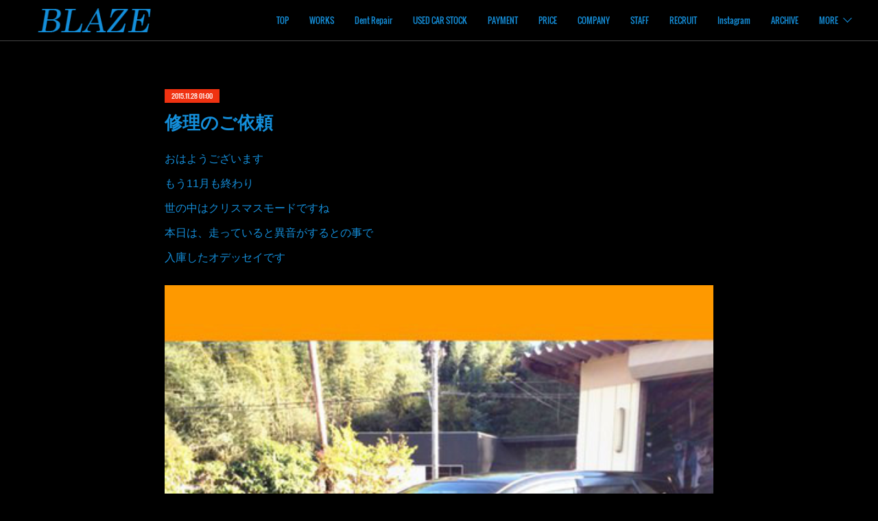

--- FILE ---
content_type: text/html; charset=utf-8
request_url: https://www.blaze-cars.com/posts/3283963
body_size: 10286
content:
<!doctype html>

            <html lang="ja" data-reactroot=""><head><meta charSet="UTF-8"/><meta http-equiv="X-UA-Compatible" content="IE=edge"/><meta name="viewport" content="width=device-width,user-scalable=no,initial-scale=1.0,minimum-scale=1.0,maximum-scale=1.0"/><title data-react-helmet="true">修理のご依頼 | 高崎で輸入車修理　中古車売買　コーディングならBLAZE（ブレイズ）へ│BLAZE Total Car Support &amp; Modify in Takasaki Gunma</title><link data-react-helmet="true" rel="canonical" href="https://www.blaze-cars.com/posts/3283963/"/><meta name="description" content="おはようございますもう11月も終わり世の中はクリスマスモードですね本日は、走っていると異音がするとの事で入庫したオデッセイです"/><meta name="google-site-verification" content="OA4abLMMd-kWvbUbo_vpoeOQnDy8c1Y96alnXUOYCvA"/><meta property="fb:app_id" content="522776621188656"/><meta property="og:url" content="https://www.blaze-cars.com/posts/3283963"/><meta property="og:type" content="article"/><meta property="og:title" content="修理のご依頼"/><meta property="og:description" content="おはようございますもう11月も終わり世の中はクリスマスモードですね本日は、走っていると異音がするとの事で入庫したオデッセイです"/><meta property="og:image" content="https://cdn.amebaowndme.com/madrid-prd/madrid-web/images/sites/346621/b8fca9668208688e8b602fd9ef54c8ee_66d8a04a078f7d9dcdff696c22db4241.jpg"/><meta property="og:site_name" content="高崎で輸入車修理　中古車売買　コーディングならBLAZE（ブレイズ）へ│BLAZE Total Car Support &amp; Modify in Takasaki Gunma"/><meta property="og:locale" content="ja_JP"/><meta name="twitter:card" content="summary_large_image"/><meta name="twitter:site" content="@amebaownd"/><meta name="twitter:title" content="修理のご依頼 | 高崎で輸入車修理　中古車売買　コーディングならBLAZE（ブレイズ）へ│BLAZE Total Car Support &amp; Modify in Takasaki Gunma"/><meta name="twitter:description" content="おはようございますもう11月も終わり世の中はクリスマスモードですね本日は、走っていると異音がするとの事で入庫したオデッセイです"/><meta name="twitter:image" content="https://cdn.amebaowndme.com/madrid-prd/madrid-web/images/sites/346621/b8fca9668208688e8b602fd9ef54c8ee_66d8a04a078f7d9dcdff696c22db4241.jpg"/><meta name="twitter:app:id:iphone" content="911640835"/><meta name="twitter:app:url:iphone" content="amebaownd://public/sites/346621/posts/3283963"/><meta name="twitter:app:id:googleplay" content="jp.co.cyberagent.madrid"/><meta name="twitter:app:url:googleplay" content="amebaownd://public/sites/346621/posts/3283963"/><meta name="twitter:app:country" content="US"/><link rel="amphtml" href="https://amp.amebaownd.com/posts/3283963"/><link rel="alternate" type="application/rss+xml" title="高崎で輸入車修理　中古車売買　コーディングならBLAZE（ブレイズ）へ│BLAZE Total Car Support &amp; Modify in Takasaki Gunma" href="https://www.blaze-cars.com/rss.xml"/><link rel="alternate" type="application/atom+xml" title="高崎で輸入車修理　中古車売買　コーディングならBLAZE（ブレイズ）へ│BLAZE Total Car Support &amp; Modify in Takasaki Gunma" href="https://www.blaze-cars.com/atom.xml"/><link rel="sitemap" type="application/xml" title="Sitemap" href="/sitemap.xml"/><link href="https://static.amebaowndme.com/madrid-frontend/css/user.min-a66be375c.css" rel="stylesheet" type="text/css"/><link href="https://static.amebaowndme.com/madrid-frontend/css/natalie/index.min-a66be375c.css" rel="stylesheet" type="text/css"/><link rel="icon" href="https://static.amebaowndme.com/madrid-frontend/images/app/common/favicon.ico"/><style id="site-colors" charSet="UTF-8">.u-nav-clr {
  color: #148fdb;
}
.u-nav-bdr-clr {
  border-color: #148fdb;
}
.u-nav-bg-clr {
  background-color: #000000;
}
.u-nav-bg-bdr-clr {
  border-color: #000000;
}
.u-site-clr {
  color: ;
}
.u-base-bg-clr {
  background-color: #000000;
}
.u-btn-clr {
  color: #148fdb;
}
.u-btn-clr:hover,
.u-btn-clr--active {
  color: rgba(20,143,219, 0.7);
}
.u-btn-clr--disabled,
.u-btn-clr:disabled {
  color: rgba(20,143,219, 0.5);
}
.u-btn-bdr-clr {
  border-color: #ffffff;
}
.u-btn-bdr-clr:hover,
.u-btn-bdr-clr--active {
  border-color: rgba(255,255,255, 0.7);
}
.u-btn-bdr-clr--disabled,
.u-btn-bdr-clr:disabled {
  border-color: rgba(255,255,255, 0.5);
}
.u-btn-bg-clr {
  background-color: #ffffff;
}
.u-btn-bg-clr:hover,
.u-btn-bg-clr--active {
  background-color: rgba(255,255,255, 0.7);
}
.u-btn-bg-clr--disabled,
.u-btn-bg-clr:disabled {
  background-color: rgba(255,255,255, 0.5);
}
.u-txt-clr {
  color: #148fdb;
}
.u-txt-clr--lv1 {
  color: rgba(20,143,219, 0.7);
}
.u-txt-clr--lv2 {
  color: rgba(20,143,219, 0.5);
}
.u-txt-clr--lv3 {
  color: rgba(20,143,219, 0.3);
}
.u-txt-bg-clr {
  background-color: #020e15;
}
.u-lnk-clr,
.u-clr-area a {
  color: #148fdb;
}
.u-lnk-clr:visited,
.u-clr-area a:visited {
  color: rgba(20,143,219, 0.7);
}
.u-lnk-clr:hover,
.u-clr-area a:hover {
  color: rgba(20,143,219, 0.5);
}
.u-ttl-blk-clr {
  color: #ffffff;
}
.u-ttl-blk-bdr-clr {
  border-color: #ffffff;
}
.u-ttl-blk-bdr-clr--lv1 {
  border-color: #333333;
}
.u-bdr-clr {
  border-color: #444444;
}
.u-acnt-bdr-clr {
  border-color: #f03211;
}
.u-acnt-bg-clr {
  background-color: #f03211;
}
body {
  background-color: #000000;
}
blockquote {
  color: rgba(20,143,219, 0.7);
  border-left-color: #444444;
};</style><style id="user-css" charSet="UTF-8">/**
 * @media all
 * 全体に適用したいCSSを記述してください。
 */
/*
.btn__item {
  border-radius: 24px;
}
*/
.backgrond-image {
height :50%;
};</style><style media="screen and (max-width: 800px)" id="user-sp-css" charSet="UTF-8">/**
 * @media (max-width: 800px)
 * 画面幅が800px以下のスマートフォン、タブレット用のCSSを記述してください。
 */
/*
.btn__item {
  border-radius: 24px;
}
*/;</style><script>
              (function(i,s,o,g,r,a,m){i['GoogleAnalyticsObject']=r;i[r]=i[r]||function(){
              (i[r].q=i[r].q||[]).push(arguments)},i[r].l=1*new Date();a=s.createElement(o),
              m=s.getElementsByTagName(o)[0];a.async=1;a.src=g;m.parentNode.insertBefore(a,m)
              })(window,document,'script','//www.google-analytics.com/analytics.js','ga');
            </script></head><body id="mdrd-a66be375c" class="u-txt-clr u-base-bg-clr theme-natalie plan-premium hide-owndbar "><noscript><iframe src="//www.googletagmanager.com/ns.html?id=GTM-PXK9MM" height="0" width="0" style="display:none;visibility:hidden"></iframe></noscript><script>
            (function(w,d,s,l,i){w[l]=w[l]||[];w[l].push({'gtm.start':
            new Date().getTime(),event:'gtm.js'});var f=d.getElementsByTagName(s)[0],
            j=d.createElement(s),dl=l!='dataLayer'?'&l='+l:'';j.async=true;j.src=
            '//www.googletagmanager.com/gtm.js?id='+i+dl;f.parentNode.insertBefore(j,f);
            })(window,document, 'script', 'dataLayer', 'GTM-PXK9MM');
            </script><div id="content"><div class="page u-nav-bg-clr " data-reactroot=""><div class="page__outer"><div class="page__inner u-base-bg-clr"><header class="page__header header u-nav-bg-clr u-bdr-clr"><div class="header__inner"><div class="site-logo"><div><img alt=""/></div></div><nav role="navigation" class="header__nav global-nav u-font js-nav-overflow-criterion is-invisible"><ul class="global-nav__list "><li class="global-nav__item u-nav-bdr-clr js-nav-item "><a target="" class="u-nav-clr u-nav-bdr-clr u-font" href="/">TOP</a></li><li class="global-nav__item u-nav-bdr-clr js-nav-item "><a target="" class="u-nav-clr u-nav-bdr-clr u-font" href="/pages/1243954/page_201603171850">WORKS</a></li><li class="global-nav__item u-nav-bdr-clr js-nav-item "><a target="" class="u-nav-clr u-nav-bdr-clr u-font" href="/pages/7107989/blog">Dent Repair</a></li><li class="global-nav__item u-nav-bdr-clr js-nav-item "><a href="http://www.goo-net.com/usedcar_shop/0403379/stock.html" target="_blank" class="u-nav-clr u-nav-bdr-clr u-font">USED CAR STOCK</a></li><li class="global-nav__item u-nav-bdr-clr js-nav-item "><a target="" class="u-nav-clr u-nav-bdr-clr u-font" href="/pages/2626136/page_201902201107">PAYMENT</a></li><li class="global-nav__item u-nav-bdr-clr js-nav-item "><a target="" class="u-nav-clr u-nav-bdr-clr u-font" href="/pages/2861219/page_201905111354">PRICE</a></li><li class="global-nav__item u-nav-bdr-clr js-nav-item "><a target="" class="u-nav-clr u-nav-bdr-clr u-font" href="/pages/1263882/page_201709111830">COMPANY</a></li><li class="global-nav__item u-nav-bdr-clr js-nav-item "><a target="" class="u-nav-clr u-nav-bdr-clr u-font" href="/pages/1266992/page_201709121759">STAFF</a></li><li class="global-nav__item u-nav-bdr-clr js-nav-item "><a target="" class="u-nav-clr u-nav-bdr-clr u-font" href="/pages/2564865/page_201901311513">RECRUIT</a></li><li class="global-nav__item u-nav-bdr-clr js-nav-item "><a href="https://www.instagram.com/blaze.cars_i/" target="_blank" class="u-nav-clr u-nav-bdr-clr u-font">Instagram</a></li><li class="global-nav__item u-nav-bdr-clr js-nav-item "><a target="" class="u-nav-clr u-nav-bdr-clr u-font" href="/pages/1528843/page_201712301255">ARCHIVE</a></li><li class="global-nav__item u-nav-bdr-clr js-nav-item "><a href="https://www.goo-net.com/pit/shop/0403379/blog" target="" class="u-nav-clr u-nav-bdr-clr u-font">Goo Pit</a></li><li class="global-nav__item u-nav-bdr-clr js-nav-item "><a target="" class="u-nav-clr u-nav-bdr-clr u-font" href="/pages/1528869/page_201712301305">KNOWLEDGE</a></li><li class="global-nav__item u-nav-bdr-clr js-nav-item "><a target="" class="u-nav-clr u-nav-bdr-clr u-font" href="/pages/2572964/page_201902031434">BRANCH</a></li><li class="global-nav__item u-nav-bdr-clr js-nav-item "><a target="" class="u-nav-clr u-nav-bdr-clr u-font" href="/pages/6006072/page_202205032137">PICTURES</a></li><li class="global-nav__item u-nav-bdr-clr js-nav-item "><a target="" class="u-nav-clr u-nav-bdr-clr u-font" href="/pages/8683836/page_202501291423">ご来店頂くお客様へ</a></li></ul></nav><div class="header__icon header-icon"><span class="header-icon__item u-nav-bdr-clr"></span><span class="header-icon__item u-nav-bdr-clr"></span></div></div></header><div><div role="main" class="page__main-outer"><div class="page__main page__main--blog-detail u-base-bg-clr"><div class="section"><div class="blog-article-outer"><article class="blog-article"><div class="blog-article__inner"><div class="blog-article__header"><div class="blog-article__date u-acnt-bg-clr u-font"><time class="" dateTime="2015-11-28T01:00:16Z">2015.11.28 01:00</time></div></div><div class="blog-article__content"><div class="blog-article__title blog-title"><h1 class="blog-title__text u-txt-clr">修理のご依頼</h1></div><div class="blog-article__body blog-body blog-body--show-title"><div class="blog-body__item"><div class="blog-body__text u-txt-clr u-clr-area" data-block-type="text"><div>おはようございます</div><div>もう11月も終わり</div><div>世の中はクリスマスモードですね</div><div><p>本日は、走っていると異音がするとの事で</p><p>入庫したオデッセイです</p></div></div></div><div class="blog-body__item"><div class="img img__item--"><div><img alt=""/></div></div></div><div class="blog-body__item"><div class="blog-body__text u-txt-clr u-clr-area" data-block-type="text"><div>原因はパワステのオイル漏れでした</div><div>お仕事で使っているとのことで</div><div>早急に修理をさせていただきました</div></div></div></div></div><div class="blog-article__footer"><div class="bloginfo"><div class="bloginfo__category bloginfo-category"><ul class="bloginfo-category__list bloginfo-category-list"><li class="bloginfo-category-list__item"><a class="u-txt-clr u-txt-clr--lv2" href="/posts/categories/3602239">修理・車検<!-- -->(<!-- -->555<!-- -->)</a></li></ul></div></div><div class="reblog-btn-outer"><div class="reblog-btn-body"><button class="reblog-btn"><span class="reblog-btn__inner"><span class="icon icon--reblog2"></span></span></button></div></div></div></div><div class="complementary-outer complementary-outer--slot2"><div class="complementary complementary--shareButton "><div class="block-type--shareButton"><div class="share share--circle share--circle-5"><button class="share__btn--facebook share__btn share__btn--circle"><span aria-hidden="true" class="icon--facebook icon"></span></button><button class="share__btn--twitter share__btn share__btn--circle"><span aria-hidden="true" class="icon--twitter icon"></span></button><button class="share__btn--hatenabookmark share__btn share__btn--circle"><span aria-hidden="true" class="icon--hatenabookmark icon"></span></button><button class="share__btn--pocket share__btn share__btn--circle"><span aria-hidden="true" class="icon--pocket icon"></span></button><button class="share__btn--googleplus share__btn share__btn--circle"><span aria-hidden="true" class="icon--googleplus icon"></span></button></div></div></div><div class="complementary complementary--siteFollow "><div class="block-type--siteFollow"><div class="site-follow u-bdr-clr"><div class="site-follow__img"><div><img alt=""/></div></div><div class="site-follow__body"><p class="site-follow__title u-txt-clr"><span class="site-follow__title-inner ">高崎で輸入車修理　中古車売買　コーディングならBLAZE（ブレイズ）へ│BLAZE Total Car Support &amp; Modify in Takasaki Gunma</span></p><p class="site-follow__text u-txt-clr u-txt-clr--lv1">お客様のご依頼に応えるため”閃光”のように駆けつけたい

「閃光」＝　ＢＬＡＺＥ（ブレイズ）という会社名に込められた意味は燃えさかる炎や強い光の意味になります。
私達ブレイズは、車業界の常識を覆す、高次元でのスピード感と熱い情熱でお客様のご依頼をかなえます。
We rush to you like a &quot;BLAZE&quot; to solve your problems...</p><div class="site-follow__btn-outer"><button class="site-follow__btn site-follow__btn--yet"><div class="site-follow__btn-text"><span aria-hidden="true" class="site-follow__icon icon icon--plus"></span>フォロー</div></button></div></div></div></div></div><div class="complementary complementary--relatedPosts "><div class="block-type--relatedPosts"></div></div><div class="complementary complementary--postPrevNext "><div class="block-type--postPrevNext"><div class="pager pager--type1"><ul class="pager__list"><li class="pager__item pager__item--prev pager__item--bg"><a class="pager__item-inner " style="background-image:url(https://cdn.amebaowndme.com/madrid-prd/madrid-web/images/sites/346621/c12528eb6cf8d125e0419717e7e3fe8c_bee9b97f36d98ca9f679316cc6975bb4.jpg?width=400)" href="/posts/3283962"><time class="pager__date " dateTime="2015-12-10T04:51:38Z">2015.12.10 04:51</time><div><span class="pager__description ">プレゼントありま～す☆★</span></div><span aria-hidden="true" class="pager__icon icon icon--disclosure-l4 "></span></a></li><li class="pager__item pager__item--next pager__item--bg"><a class="pager__item-inner " style="background-image:url(https://cdn.amebaowndme.com/madrid-prd/madrid-web/images/sites/346621/3c2319e89bdd738a368b128a2360e414_dff9829ce104df0e94681d3deb9318ec.jpg?width=400)" href="/posts/3283964"><time class="pager__date " dateTime="2015-11-27T01:16:52Z">2015.11.27 01:16</time><div><span class="pager__description ">買取しました</span></div><span aria-hidden="true" class="pager__icon icon icon--disclosure-r4 "></span></a></li></ul></div></div></div></div><div class="blog-article__comment"><div class="comment-list js-comment-list" style="display:none"><div><p class="comment-count u-txt-clr u-txt-clr--lv2"><span>0</span>コメント</p><ul><li class="comment-list__item comment-item js-comment-form"><div class="comment-item__body"><form class="comment-item__form u-bdr-clr "><div class="comment-item__form-head"><textarea type="text" id="post-comment" maxLength="1100" placeholder="コメントする..." class="comment-item__input"></textarea></div><div class="comment-item__form-foot"><p class="comment-item__count-outer"><span class="comment-item__count ">1000</span> / 1000</p><button type="submit" disabled="" class="comment-item__submit">投稿</button></div></form></div></li></ul></div></div></div><div class="pswp" tabindex="-1" role="dialog" aria-hidden="true"><div class="pswp__bg"></div><div class="pswp__scroll-wrap"><div class="pswp__container"><div class="pswp__item"></div><div class="pswp__item"></div><div class="pswp__item"></div></div><div class="pswp__ui pswp__ui--hidden"><div class="pswp__top-bar"><div class="pswp__counter"></div><button class="pswp__button pswp__button--close" title="Close (Esc)"></button><button class="pswp__button pswp__button--share" title="Share"></button><button class="pswp__button pswp__button--fs" title="Toggle fullscreen"></button><button class="pswp__button pswp__button--zoom" title="Zoom in/out"></button><div class="pswp__preloader"><div class="pswp__preloader__icn"><div class="pswp__preloader__cut"><div class="pswp__preloader__donut"></div></div></div></div></div><div class="pswp__share-modal pswp__share-modal--hidden pswp__single-tap"><div class="pswp__share-tooltip"></div></div><div class="pswp__button pswp__button--close pswp__close"><span class="pswp__close__item pswp__close"></span><span class="pswp__close__item pswp__close"></span></div><div class="pswp__bottom-bar"><button class="pswp__button pswp__button--arrow--left js-lightbox-arrow" title="Previous (arrow left)"></button><button class="pswp__button pswp__button--arrow--right js-lightbox-arrow" title="Next (arrow right)"></button></div><div class=""><div class="pswp__caption"><div class="pswp__caption"></div><div class="pswp__caption__link"><a class="js-link"></a></div></div></div></div></div></div></article></div></div></div></div></div><footer role="contentinfo" class="page__footer footer" style="opacity:1 !important;visibility:visible !important;text-indent:0 !important;overflow:visible !important;position:static !important"><div class="footer__inner u-bdr-clr footer--pagetop" style="opacity:1 !important;visibility:visible !important;text-indent:0 !important;overflow:visible !important;display:block !important;transform:none !important"><p class="pagetop"><a href="#" class="pagetop__link u-bdr-clr">Page Top</a></p><div class="footer__item u-bdr-clr" style="opacity:1 !important;visibility:visible !important;text-indent:0 !important;overflow:visible !important;display:block !important;transform:none !important"><p class="footer__copyright u-font"><small class="u-txt-clr u-txt-clr--lv2 u-font" style="color:rgba(20,143,219, 0.5) !important">Copyright © 2017 BLAZE,Inc.All Rights Reserved.</small></p></div></div></footer></div></div><div class="toast"></div></div></div><script charSet="UTF-8">window.mdrdEnv="prd";</script><script charSet="UTF-8">window.INITIAL_STATE={"authenticate":{"authCheckCompleted":false,"isAuthorized":false},"blogPostReblogs":{},"category":{},"currentSite":{"fetching":false,"status":null,"site":{}},"shopCategory":{},"categories":{},"notifications":{},"page":{},"paginationTitle":{},"postArchives":{},"postComments":{"3283963":{"data":[],"pagination":{"total":0,"offset":0,"limit":0,"cursors":{"after":"","before":""}},"fetching":false},"submitting":false,"postStatus":null},"postDetail":{"postDetail-blogPostId:3283963":{"fetching":false,"loaded":true,"meta":{"code":200},"data":{"id":"3283963","userId":"485405","siteId":"346621","status":"publish","title":"修理のご依頼","contents":[{"type":"text","format":"html","value":"\u003Cdiv\u003Eおはようございます\u003C\u002Fdiv\u003E\u003Cdiv\u003Eもう11月も終わり\u003C\u002Fdiv\u003E\u003Cdiv\u003E世の中はクリスマスモードですね\u003C\u002Fdiv\u003E\u003Cdiv\u003E\u003Cp\u003E本日は、走っていると異音がするとの事で\u003C\u002Fp\u003E\u003Cp\u003E入庫したオデッセイです\u003C\u002Fp\u003E\u003C\u002Fdiv\u003E"},{"type":"image","fit":true,"scale":1,"align":"","url":"https:\u002F\u002Fcdn.amebaowndme.com\u002Fmadrid-prd\u002Fmadrid-web\u002Fimages\u002Fsites\u002F346621\u002Fb8fca9668208688e8b602fd9ef54c8ee_66d8a04a078f7d9dcdff696c22db4241.jpg","link":"","width":450,"height":450,"target":"_self","lightboxIndex":0},{"type":"text","format":"html","value":"\u003Cdiv\u003E原因はパワステのオイル漏れでした\u003C\u002Fdiv\u003E\u003Cdiv\u003Eお仕事で使っているとのことで\u003C\u002Fdiv\u003E\u003Cdiv\u003E早急に修理をさせていただきました\u003C\u002Fdiv\u003E"}],"urlPath":"","publishedUrl":"https:\u002F\u002Fwww.blaze-cars.com\u002Fposts\u002F3283963","ogpDescription":"","ogpImageUrl":"","contentFiltered":"","viewCount":0,"commentCount":0,"reblogCount":0,"prevBlogPost":{"id":"3283962","title":"プレゼントありま～す☆★","summary":"こんにちは今日も寒いですが、昨日は店舗周りは霜に覆われていましたエアコンしか暖房器具がないので朝一番は冷蔵庫の中にいるようですなので、今日からムートンブーツ履いちゃいましたぁ～そんな寒い中、店舗に来ていただき商談をしていただくと　↓　↓","imageUrl":"https:\u002F\u002Fcdn.amebaowndme.com\u002Fmadrid-prd\u002Fmadrid-web\u002Fimages\u002Fsites\u002F346621\u002Fc12528eb6cf8d125e0419717e7e3fe8c_bee9b97f36d98ca9f679316cc6975bb4.jpg","publishedAt":"2015-12-10T04:51:38Z"},"nextBlogPost":{"id":"3283964","title":"買取しました","summary":"おはようございますグッと冷え込んできましたね今朝、通勤しながら浅間山に雪が積もってるのを見て冬の到来を感じました本日紹介するのは、こちら","imageUrl":"https:\u002F\u002Fcdn.amebaowndme.com\u002Fmadrid-prd\u002Fmadrid-web\u002Fimages\u002Fsites\u002F346621\u002F3c2319e89bdd738a368b128a2360e414_dff9829ce104df0e94681d3deb9318ec.jpg","publishedAt":"2015-11-27T01:16:52Z"},"rebloggedPost":false,"blogCategories":[{"id":"3602239","siteId":"346621","label":"修理・車検","publishedCount":555,"createdAt":"2020-10-11T03:05:13Z","updatedAt":"2026-01-14T23:50:45Z"}],"user":{"id":"485405","nickname":"株式会社BLAZE","description":"","official":false,"photoUrl":"https:\u002F\u002Fprofile-api.ameba.jp\u002Fv2\u002Fas\u002Fta9fc5cb58e615f4458d445a37065867a713c700\u002FprofileImage?cat=300","followingCount":1,"createdAt":"2017-09-04T02:32:06Z","updatedAt":"2026-01-07T08:35:46Z"},"updateUser":{"id":"485405","nickname":"株式会社BLAZE","description":"","official":false,"photoUrl":"https:\u002F\u002Fprofile-api.ameba.jp\u002Fv2\u002Fas\u002Fta9fc5cb58e615f4458d445a37065867a713c700\u002FprofileImage?cat=300","followingCount":1,"createdAt":"2017-09-04T02:32:06Z","updatedAt":"2026-01-07T08:35:46Z"},"comments":{"pagination":{"total":0,"offset":0,"limit":0,"cursors":{"after":"","before":""}},"data":[]},"publishedAt":"2015-11-28T01:00:16Z","createdAt":"2017-11-23T03:46:03Z","updatedAt":"2020-10-11T05:28:35Z","version":3}}},"postList":{},"shopList":{},"shopItemDetail":{},"pureAd":{},"keywordSearch":{},"proxyFrame":{"loaded":false},"relatedPostList":{},"route":{"route":{"path":"\u002Fposts\u002F:blog_post_id","component":function Connect(props, context) {
        _classCallCheck(this, Connect);

        var _this = _possibleConstructorReturn(this, _Component.call(this, props, context));

        _this.version = version;
        _this.store = props.store || context.store;

        (0, _invariant2["default"])(_this.store, 'Could not find "store" in either the context or ' + ('props of "' + connectDisplayName + '". ') + 'Either wrap the root component in a <Provider>, ' + ('or explicitly pass "store" as a prop to "' + connectDisplayName + '".'));

        var storeState = _this.store.getState();
        _this.state = { storeState: storeState };
        _this.clearCache();
        return _this;
      },"route":{"id":"0","type":"blog_post_detail","idForType":"0","title":"","urlPath":"\u002Fposts\u002F:blog_post_id","isHomePage":false}},"params":{"blog_post_id":"3283963"},"location":{"pathname":"\u002Fposts\u002F3283963","search":"","hash":"","action":"POP","key":"2tq2nt","query":{}}},"siteConfig":{"tagline":"お客様のご依頼に応えるため”閃光”のように駆けつけたい\n\n「閃光」＝　ＢＬＡＺＥ（ブレイズ）という会社名に込められた意味は燃えさかる炎や強い光の意味になります。\n私達ブレイズは、車業界の常識を覆す、高次元でのスピード感と熱い情熱でお客様のご依頼をかなえます。\nWe rush to you like a \"BLAZE\" to solve your problems...","title":"高崎で輸入車修理　中古車売買　コーディングならBLAZE（ブレイズ）へ│BLAZE Total Car Support & Modify in Takasaki Gunma","copyright":"Copyright © 2017 BLAZE,Inc.All Rights Reserved.","iconUrl":"https:\u002F\u002Fstatic.amebaowndme.com\u002Fmadrid-static\u002Fplaceholder\u002Fsite-icons\u002Fb.png","logoUrl":"https:\u002F\u002Fcdn.amebaowndme.com\u002Fmadrid-prd\u002Fmadrid-web\u002Fimages\u002Fsites\u002F346621\u002F9d61446c1be001b3a0c28535bd0e4555_ae40a5addd15e59914aec59157b36cc4.png","coverImageUrl":"https:\u002F\u002Fcdn.amebaowndme.com\u002Fmadrid-prd\u002Fmadrid-web\u002Fimages\u002Fsites\u002F346621\u002F5e6ecc8ded363f97075c1c2eba939493_d01e401b72531d09dab3f9634cdce29e.jpg","homePageId":"1243952","siteId":"346621","siteCategoryIds":[147,236,261],"themeId":"10","theme":"natalie","shopId":"","openedShop":false,"shop":{"law":{"userType":"","corporateName":"","firstName":"","lastName":"","zipCode":"","prefecture":"","address":"","telNo":"","aboutContact":"","aboutPrice":"","aboutPay":"","aboutService":"","aboutReturn":""},"privacyPolicy":{"operator":"","contact":"","collectAndUse":"","restrictionToThirdParties":"","supervision":"","disclosure":"","cookie":""}},"user":{"id":"485405","nickname":"株式会社BLAZE","photoUrl":"","createdAt":"2017-09-04T02:32:06Z","updatedAt":"2026-01-07T08:35:46Z"},"commentApproval":"reject","plan":{"id":"6","name":"premium-annual","ownd_header":true,"powered_by":true,"pure_ads":true},"verifiedType":"general","navigations":[{"title":"TOP","urlPath":".\u002F","target":"_self","pageId":"1243952"},{"title":"WORKS","urlPath":".\u002Fpages\u002F1243954\u002Fpage_201603171850","target":"_self","pageId":"1243954"},{"title":"Dent Repair","urlPath":".\u002Fpages\u002F7107989\u002Fblog","target":"_self","pageId":"7107989"},{"title":"USED CAR STOCK","urlPath":"http:\u002F\u002Fwww.goo-net.com\u002Fusedcar_shop\u002F0403379\u002Fstock.html","target":"_blank","pageId":"0"},{"title":"PAYMENT","urlPath":".\u002Fpages\u002F2626136\u002Fpage_201902201107","target":"_self","pageId":"2626136"},{"title":"PRICE","urlPath":".\u002Fpages\u002F2861219\u002Fpage_201905111354","target":"_self","pageId":"2861219"},{"title":"COMPANY","urlPath":".\u002Fpages\u002F1263882\u002Fpage_201709111830","target":"_self","pageId":"1263882"},{"title":"STAFF","urlPath":".\u002Fpages\u002F1266992\u002Fpage_201709121759","target":"_self","pageId":"1266992"},{"title":"RECRUIT","urlPath":".\u002Fpages\u002F2564865\u002Fpage_201901311513","target":"_self","pageId":"2564865"},{"title":"Instagram","urlPath":"https:\u002F\u002Fwww.instagram.com\u002Fblaze.cars_i\u002F","target":"_blank","pageId":"0"},{"title":"ARCHIVE","urlPath":".\u002Fpages\u002F1528843\u002Fpage_201712301255","target":"_self","pageId":"1528843"},{"title":"Goo Pit","urlPath":"https:\u002F\u002Fwww.goo-net.com\u002Fpit\u002Fshop\u002F0403379\u002Fblog","target":"_self","pageId":"0"},{"title":"KNOWLEDGE","urlPath":".\u002Fpages\u002F1528869\u002Fpage_201712301305","target":"_self","pageId":"1528869"},{"title":"BRANCH","urlPath":".\u002Fpages\u002F2572964\u002Fpage_201902031434","target":"_self","pageId":"2572964"},{"title":"PICTURES","urlPath":".\u002Fpages\u002F6006072\u002Fpage_202205032137","target":"_self","pageId":"6006072"},{"title":"ご来店頂くお客様へ","urlPath":".\u002Fpages\u002F8683836\u002Fpage_202501291423","target":"_self","pageId":"8683836"}],"routings":[{"id":"0","type":"blog","idForType":"0","title":"","urlPath":"\u002Fposts\u002Fpage\u002F:page_num","isHomePage":false},{"id":"0","type":"blog_post_archive","idForType":"0","title":"","urlPath":"\u002Fposts\u002Farchives\u002F:yyyy\u002F:mm","isHomePage":false},{"id":"0","type":"blog_post_archive","idForType":"0","title":"","urlPath":"\u002Fposts\u002Farchives\u002F:yyyy\u002F:mm\u002Fpage\u002F:page_num","isHomePage":false},{"id":"0","type":"blog_post_category","idForType":"0","title":"","urlPath":"\u002Fposts\u002Fcategories\u002F:category_id","isHomePage":false},{"id":"0","type":"blog_post_category","idForType":"0","title":"","urlPath":"\u002Fposts\u002Fcategories\u002F:category_id\u002Fpage\u002F:page_num","isHomePage":false},{"id":"0","type":"author","idForType":"0","title":"","urlPath":"\u002Fauthors\u002F:user_id","isHomePage":false},{"id":"0","type":"author","idForType":"0","title":"","urlPath":"\u002Fauthors\u002F:user_id\u002Fpage\u002F:page_num","isHomePage":false},{"id":"0","type":"blog_post_category","idForType":"0","title":"","urlPath":"\u002Fposts\u002Fcategory\u002F:category_id","isHomePage":false},{"id":"0","type":"blog_post_category","idForType":"0","title":"","urlPath":"\u002Fposts\u002Fcategory\u002F:category_id\u002Fpage\u002F:page_num","isHomePage":false},{"id":"0","type":"blog_post_detail","idForType":"0","title":"","urlPath":"\u002Fposts\u002F:blog_post_id","isHomePage":false},{"id":"0","type":"keywordSearch","idForType":"0","title":"","urlPath":"\u002Fsearch\u002Fq\u002F:query","isHomePage":false},{"id":"0","type":"keywordSearch","idForType":"0","title":"","urlPath":"\u002Fsearch\u002Fq\u002F:query\u002Fpage\u002F:page_num","isHomePage":false},{"id":"8683836","type":"static","idForType":"0","title":"ご来店頂くお客様へ","urlPath":"\u002Fpages\u002F8683836\u002F","isHomePage":false},{"id":"8683836","type":"static","idForType":"0","title":"ご来店頂くお客様へ","urlPath":"\u002Fpages\u002F8683836\u002F:url_path","isHomePage":false},{"id":"8683814","type":"static","idForType":"0","title":"ページ","urlPath":"\u002Fpages\u002F8683814\u002F","isHomePage":false},{"id":"8683814","type":"static","idForType":"0","title":"ページ","urlPath":"\u002Fpages\u002F8683814\u002F:url_path","isHomePage":false},{"id":"8683813","type":"static","idForType":"0","title":"ページ","urlPath":"\u002Fpages\u002F8683813\u002F","isHomePage":false},{"id":"8683813","type":"static","idForType":"0","title":"ページ","urlPath":"\u002Fpages\u002F8683813\u002F:url_path","isHomePage":false},{"id":"7107989","type":"blog","idForType":"0","title":"Dent Repair","urlPath":"\u002Fpages\u002F7107989\u002F","isHomePage":false},{"id":"7107989","type":"blog","idForType":"0","title":"Dent Repair","urlPath":"\u002Fpages\u002F7107989\u002F:url_path","isHomePage":false},{"id":"6006072","type":"static","idForType":"0","title":"PICTURES","urlPath":"\u002Fpages\u002F6006072\u002F","isHomePage":false},{"id":"6006072","type":"static","idForType":"0","title":"PICTURES","urlPath":"\u002Fpages\u002F6006072\u002F:url_path","isHomePage":false},{"id":"2861219","type":"static","idForType":"0","title":"PRICE","urlPath":"\u002Fpages\u002F2861219\u002F","isHomePage":false},{"id":"2861219","type":"static","idForType":"0","title":"PRICE","urlPath":"\u002Fpages\u002F2861219\u002F:url_path","isHomePage":false},{"id":"2626136","type":"static","idForType":"0","title":"PAYMENT","urlPath":"\u002Fpages\u002F2626136\u002F","isHomePage":false},{"id":"2626136","type":"static","idForType":"0","title":"PAYMENT","urlPath":"\u002Fpages\u002F2626136\u002F:url_path","isHomePage":false},{"id":"2572964","type":"static","idForType":"0","title":"BRANCH","urlPath":"\u002Fpages\u002F2572964\u002F","isHomePage":false},{"id":"2572964","type":"static","idForType":"0","title":"BRANCH","urlPath":"\u002Fpages\u002F2572964\u002F:url_path","isHomePage":false},{"id":"2564865","type":"static","idForType":"0","title":"RECRUIT","urlPath":"\u002Fpages\u002F2564865\u002F","isHomePage":false},{"id":"2564865","type":"static","idForType":"0","title":"RECRUIT","urlPath":"\u002Fpages\u002F2564865\u002F:url_path","isHomePage":false},{"id":"1528869","type":"static","idForType":"0","title":"KNOWLEDGE","urlPath":"\u002Fpages\u002F1528869\u002F","isHomePage":false},{"id":"1528869","type":"static","idForType":"0","title":"KNOWLEDGE","urlPath":"\u002Fpages\u002F1528869\u002F:url_path","isHomePage":false},{"id":"1528843","type":"static","idForType":"0","title":"ARCHIVE","urlPath":"\u002Fpages\u002F1528843\u002F","isHomePage":false},{"id":"1528843","type":"static","idForType":"0","title":"ARCHIVE","urlPath":"\u002Fpages\u002F1528843\u002F:url_path","isHomePage":false},{"id":"1266992","type":"static","idForType":"0","title":"STAFF","urlPath":"\u002Fpages\u002F1266992\u002F","isHomePage":false},{"id":"1266992","type":"static","idForType":"0","title":"STAFF","urlPath":"\u002Fpages\u002F1266992\u002F:url_path","isHomePage":false},{"id":"1263933","type":"static","idForType":"0","title":"ACCESS","urlPath":"\u002Fpages\u002F1263933\u002F","isHomePage":false},{"id":"1263933","type":"static","idForType":"0","title":"ACCESS","urlPath":"\u002Fpages\u002F1263933\u002F:url_path","isHomePage":false},{"id":"1263882","type":"static","idForType":"0","title":"COMPANY","urlPath":"\u002Fpages\u002F1263882\u002F","isHomePage":false},{"id":"1263882","type":"static","idForType":"0","title":"COMPANY","urlPath":"\u002Fpages\u002F1263882\u002F:url_path","isHomePage":false},{"id":"1243954","type":"static","idForType":"0","title":"WORKS","urlPath":"\u002Fpages\u002F1243954\u002F","isHomePage":false},{"id":"1243954","type":"static","idForType":"0","title":"WORKS","urlPath":"\u002Fpages\u002F1243954\u002F:url_path","isHomePage":false},{"id":"1243952","type":"blog","idForType":"0","title":"TOP","urlPath":"\u002Fpages\u002F1243952\u002F","isHomePage":true},{"id":"1243952","type":"blog","idForType":"0","title":"TOP","urlPath":"\u002Fpages\u002F1243952\u002F:url_path","isHomePage":true},{"id":"1243952","type":"blog","idForType":"0","title":"TOP","urlPath":"\u002F","isHomePage":true}],"siteColors":{"navigationBackground":"#000000","navigationText":"#148fdb","siteTitleText":"","background":"#000000","buttonBackground":"#ffffff","buttonText":"#148fdb","text":"#148fdb","link":"#148fdb","titleBlock":"#ffffff","border":"#444444","accent":"#f03211"},"wovnioAttribute":"","useAuthorBlock":false,"twitterHashtags":"","createdAt":"2017-09-04T02:32:49Z","seoTitle":"高崎　前橋　伊勢崎　群馬で　輸入車整備　外車整備　メルセデス修理　ベンツ修理　BMW修理　アウディ修理　ポルシェ修理　MINI修理　フォルクスワーゲン修理　アメ車修理　フォード修理　クライスラー修理","isPreview":false,"siteCategory":[{"id":"147","label":"お店"},{"id":"236","label":"暮らし・サービス"},{"id":"261","label":"自動車修理・車検税務・法務"}],"previewPost":null,"previewShopItem":null,"hasAmebaIdConnection":false,"serverTime":"2026-01-30T00:48:28Z","complementaries":{"2":{"contents":{"layout":{"rows":[{"columns":[{"blocks":[{"type":"shareButton","design":"circle","providers":["facebook","twitter","hatenabookmark","pocket","googleplus"]},{"type":"siteFollow","description":""},{"type":"relatedPosts","layoutType":"listl","showHeading":true,"heading":"関連記事","limit":3},{"type":"postPrevNext","showImage":true}]}]}]}},"created_at":"2017-09-04T02:32:49Z","updated_at":"2017-09-04T02:55:09Z"},"11":{"contents":{"layout":{"rows":[{"columns":[{"blocks":[{"type":"keywordSearch","heading":"","showHeading":false},{"type":"post","mode":"summary","title":"POPULAR","buttonTitle":"もっと見る","limit":3,"layoutType":"sidebarm","categoryIds":"0","showTitle":true,"showButton":true,"sortType":"recent"},{"type":"postsCategory","heading":"カテゴリ","showHeading":true,"showCount":true,"design":"tagcloud"},{"type":"postsArchive","heading":"アーカイブ","showHeading":true,"design":"accordion"}]}]}]}},"created_at":"2017-09-04T02:32:49Z","updated_at":"2017-09-11T09:48:57Z"}},"siteColorsCss":".u-nav-clr {\n  color: #148fdb;\n}\n.u-nav-bdr-clr {\n  border-color: #148fdb;\n}\n.u-nav-bg-clr {\n  background-color: #000000;\n}\n.u-nav-bg-bdr-clr {\n  border-color: #000000;\n}\n.u-site-clr {\n  color: ;\n}\n.u-base-bg-clr {\n  background-color: #000000;\n}\n.u-btn-clr {\n  color: #148fdb;\n}\n.u-btn-clr:hover,\n.u-btn-clr--active {\n  color: rgba(20,143,219, 0.7);\n}\n.u-btn-clr--disabled,\n.u-btn-clr:disabled {\n  color: rgba(20,143,219, 0.5);\n}\n.u-btn-bdr-clr {\n  border-color: #ffffff;\n}\n.u-btn-bdr-clr:hover,\n.u-btn-bdr-clr--active {\n  border-color: rgba(255,255,255, 0.7);\n}\n.u-btn-bdr-clr--disabled,\n.u-btn-bdr-clr:disabled {\n  border-color: rgba(255,255,255, 0.5);\n}\n.u-btn-bg-clr {\n  background-color: #ffffff;\n}\n.u-btn-bg-clr:hover,\n.u-btn-bg-clr--active {\n  background-color: rgba(255,255,255, 0.7);\n}\n.u-btn-bg-clr--disabled,\n.u-btn-bg-clr:disabled {\n  background-color: rgba(255,255,255, 0.5);\n}\n.u-txt-clr {\n  color: #148fdb;\n}\n.u-txt-clr--lv1 {\n  color: rgba(20,143,219, 0.7);\n}\n.u-txt-clr--lv2 {\n  color: rgba(20,143,219, 0.5);\n}\n.u-txt-clr--lv3 {\n  color: rgba(20,143,219, 0.3);\n}\n.u-txt-bg-clr {\n  background-color: #020e15;\n}\n.u-lnk-clr,\n.u-clr-area a {\n  color: #148fdb;\n}\n.u-lnk-clr:visited,\n.u-clr-area a:visited {\n  color: rgba(20,143,219, 0.7);\n}\n.u-lnk-clr:hover,\n.u-clr-area a:hover {\n  color: rgba(20,143,219, 0.5);\n}\n.u-ttl-blk-clr {\n  color: #ffffff;\n}\n.u-ttl-blk-bdr-clr {\n  border-color: #ffffff;\n}\n.u-ttl-blk-bdr-clr--lv1 {\n  border-color: #333333;\n}\n.u-bdr-clr {\n  border-color: #444444;\n}\n.u-acnt-bdr-clr {\n  border-color: #f03211;\n}\n.u-acnt-bg-clr {\n  background-color: #f03211;\n}\nbody {\n  background-color: #000000;\n}\nblockquote {\n  color: rgba(20,143,219, 0.7);\n  border-left-color: #444444;\n}","siteFont":{"id":"28","name":"Oswald"},"siteCss":"\u002F**\n * @media all\n * 全体に適用したいCSSを記述してください。\n *\u002F\n\u002F*\n.btn__item {\n  border-radius: 24px;\n}\n*\u002F\n.backgrond-image {\nheight :50%;\n}","siteSpCss":"\u002F**\n * @media (max-width: 800px)\n * 画面幅が800px以下のスマートフォン、タブレット用のCSSを記述してください。\n *\u002F\n\u002F*\n.btn__item {\n  border-radius: 24px;\n}\n*\u002F","meta":{"Title":"修理のご依頼 | 高崎　前橋　伊勢崎　群馬で　輸入車整備　外車整備　メルセデス修理　ベンツ修理　BMW修理　アウディ修理　ポルシェ修理　MINI修理　フォルクスワーゲン修理　アメ車修理　フォード修理　クライスラー修理","Description":"おはようございますもう11月も終わり世の中はクリスマスモードですね本日は、走っていると異音がするとの事で入庫したオデッセイです","Keywords":"","Noindex":false,"Nofollow":false,"CanonicalUrl":"https:\u002F\u002Fwww.blaze-cars.com\u002Fposts\u002F3283963","AmpHtml":"https:\u002F\u002Famp.amebaownd.com\u002Fposts\u002F3283963","DisabledFragment":false,"OgMeta":{"Type":"article","Title":"修理のご依頼","Description":"おはようございますもう11月も終わり世の中はクリスマスモードですね本日は、走っていると異音がするとの事で入庫したオデッセイです","Image":"https:\u002F\u002Fcdn.amebaowndme.com\u002Fmadrid-prd\u002Fmadrid-web\u002Fimages\u002Fsites\u002F346621\u002Fb8fca9668208688e8b602fd9ef54c8ee_66d8a04a078f7d9dcdff696c22db4241.jpg","SiteName":"高崎で輸入車修理　中古車売買　コーディングならBLAZE（ブレイズ）へ│BLAZE Total Car Support & Modify in Takasaki Gunma","Locale":"ja_JP"},"DeepLinkMeta":{"Ios":{"Url":"amebaownd:\u002F\u002Fpublic\u002Fsites\u002F346621\u002Fposts\u002F3283963","AppStoreId":"911640835","AppName":"Ameba Ownd"},"Android":{"Url":"amebaownd:\u002F\u002Fpublic\u002Fsites\u002F346621\u002Fposts\u002F3283963","AppName":"Ameba Ownd","Package":"jp.co.cyberagent.madrid"},"WebUrl":"https:\u002F\u002Fwww.blaze-cars.com\u002Fposts\u002F3283963"},"TwitterCard":{"Type":"summary_large_image","Site":"@amebaownd","Creator":"","Title":"修理のご依頼 | 高崎で輸入車修理　中古車売買　コーディングならBLAZE（ブレイズ）へ│BLAZE Total Car Support & Modify in Takasaki Gunma","Description":"おはようございますもう11月も終わり世の中はクリスマスモードですね本日は、走っていると異音がするとの事で入庫したオデッセイです","Image":"https:\u002F\u002Fcdn.amebaowndme.com\u002Fmadrid-prd\u002Fmadrid-web\u002Fimages\u002Fsites\u002F346621\u002Fb8fca9668208688e8b602fd9ef54c8ee_66d8a04a078f7d9dcdff696c22db4241.jpg"},"TwitterAppCard":{"CountryCode":"US","IPhoneAppId":"911640835","AndroidAppPackageName":"jp.co.cyberagent.madrid","CustomUrl":"amebaownd:\u002F\u002Fpublic\u002Fsites\u002F346621\u002Fposts\u002F3283963"},"SiteName":"高崎で輸入車修理　中古車売買　コーディングならBLAZE（ブレイズ）へ│BLAZE Total Car Support & Modify in Takasaki Gunma","ImageUrl":"https:\u002F\u002Fcdn.amebaowndme.com\u002Fmadrid-prd\u002Fmadrid-web\u002Fimages\u002Fsites\u002F346621\u002Fb8fca9668208688e8b602fd9ef54c8ee_66d8a04a078f7d9dcdff696c22db4241.jpg","FacebookAppId":"522776621188656","InstantArticleId":"","FaviconUrl":"","AppleTouchIconUrl":"","RssItems":[{"title":"高崎で輸入車修理　中古車売買　コーディングならBLAZE（ブレイズ）へ│BLAZE Total Car Support & Modify in Takasaki Gunma","url":"https:\u002F\u002Fwww.blaze-cars.com\u002Frss.xml"}],"AtomItems":[{"title":"高崎で輸入車修理　中古車売買　コーディングならBLAZE（ブレイズ）へ│BLAZE Total Car Support & Modify in Takasaki Gunma","url":"https:\u002F\u002Fwww.blaze-cars.com\u002Fatom.xml"}]},"googleConfig":{"TrackingCode":"UA-119589639-1","SiteVerificationCode":"OA4abLMMd-kWvbUbo_vpoeOQnDy8c1Y96alnXUOYCvA"},"lanceTrackingUrl":"","FRM_ID_SIGNUP":"c.ownd-sites_r.ownd-sites_346621","landingPageParams":{"domain":"www.blaze-cars.com","protocol":"https","urlPath":"\u002Fposts\u002F3283963"}},"siteFollow":{},"siteServiceTokens":{},"snsFeed":{},"toastMessages":{"messages":[]},"user":{"loaded":false,"me":{}},"userSites":{"fetching":null,"sites":[]},"userSiteCategories":{}};</script><script src="https://static.amebaowndme.com/madrid-metro/js/natalie-c961039a0e890b88fbda.js" charSet="UTF-8"></script><style charSet="UTF-8">    @font-face {
      font-family: 'Oswald';
      src: url('https://static.amebaowndme.com/madrid-frontend/fonts/userfont/Oswald.woff2');
    }
    .u-font {
      font-family: "Oswald", "Oswald","Arial", "ヒラギノ角ゴ ProN W6","HiraKakuProN-W6", sans-serif;
    }  </style></body></html>